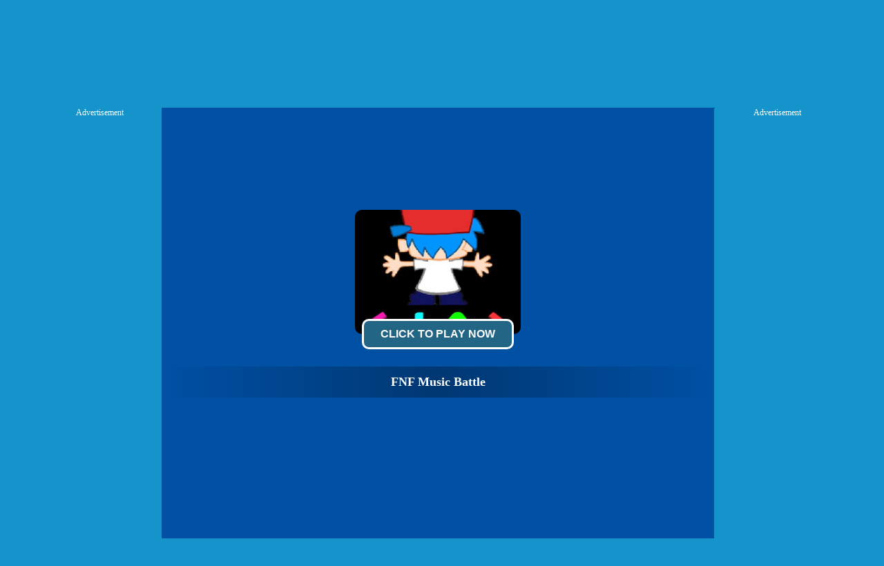

--- FILE ---
content_type: text/html; charset=UTF-8
request_url: https://www.gamescrush.com/fnf-music-battle-game
body_size: 14190
content:
<!DOCTYPE HTML PUBLIC "-//W3C//DTD HTML 4.01 Transitional//EN" "http://www.w3.org/TR/html4/loose.dtd">
<html lang="en">
<head>
    <title>Play FNF Music Battle - Free Game Online on GamesCrush.com</title>
    <meta http-equiv="Content-Type" content="text/html; charset=utf-8">
    <meta content="index,follow" name="robots">
    
    <meta name="description" content="Play FNF Music Battle online! FNF Music Battle is free online game. Music Battle is rhythm music game to test your musical knowledge and reflexes where you have to feel rhythm of music.">
    
    <link rel="shortcut icon" href="/favicon.ico">
    
    <link rel="stylesheet" type="text/css" href="/css/blue/global.css">
    <link rel="stylesheet" type="text/css" href="/css/blue/pc.css">
    <script type="text/javascript" src="/js/jquery-1.11.3.min.js"></script>
    <script type="text/javascript" src="/js/blue/isotope.pkgd.min.js"></script>
    <script type="text/javascript" src="/js/blue/packery-mode.pkgd.min.js"></script>
    <script type="text/javascript" src="/js/blue/global.js"></script>
    <script type="text/javascript" src="/js/blue/pc2.js"></script>
    <script data-ad-client="ca-pub-4764333688337558" async src="https://pagead2.googlesyndication.com/pagead/js/adsbygoogle.js"></script>

 <style>
      .GameName h2        {
        font-size: 12px;
        font-weight: normal;
      }
       .logo_text   {
        position: absolute;
            text-indent: -9999px;
      }
      .GameNameText h1   {
        vertical-align: middle;
        color: #FFF;
        font-size: 18px;
        line-height: 45px;
        overflow: hidden;
      }
      .game_content_right_title h2 {
            font-size: 16px;
            line-height: 30px;
            font-weight: bold;
      }

      .game_content_right_desc p {
    line-height: 26px;
    font-size: 14px;
    margin: 0;
    padding: 0;
      }

#fbbutton {
    float: right;
}

#GameDiv_OpareateDiv {
      height: 23px !important;
}
#GameDiv_OpareateDiv #GameNameDiv {
    overflow: inherit !important;
}

#GameDiv_OpareateDiv #GameNameDiv h1 {
    font-size: 14px;
    line-height: 16px;
    display: inline-block;
    margin-right: 10px;
}
.top_nav li a b {
        display: none;
      }

            .GameName h2        {
        font-size: 12px;
        font-weight: normal;
      }
       .logo_text   {
        position: absolute;
            text-indent: -9999px;
      }

      .top_nav li a b {
        display: none;
      }
      #dropdownnav {
        width: 354px;
        position: absolute;
        top: 20px;
        z-index: 999;
        background: #266887;
        background: -webkit-linear-gradient(top, #266887 0%, #0a4d6c 100%);
        background: linear-gradient(to bottom, #266887 0%, #0a4d6c 100%);
        filter: progid:DXImageTransform.Microsoft.gradient(startColorstr='#266887', endColorstr='#0a4d6c', GradientType=0);
        border-radius: 5px;
        top: 57px;
        right: 340px;
      }
 #dropdownnav li {
      width: 150px;
      font-size: 14px;
      padding: 0px;
      line-height: 29px;
      text-align: left;
      padding-left: 24px;
}
div.bottomtext  {
   width: 1253px;
   margin: 0 auto;
}
.fbframe  {
      position: relative;
    top: 14px;
}
.top_nav li.fbframe1:hover {
    background-color: inherit !important;
}
::-webkit-scrollbar-track
{
    -webkit-box-shadow: inset 0 0 6px rgba(0,0,0,0.3);
    background-color: #F5F5F5;
    border-radius: 10px;
}

::-webkit-scrollbar
{
    width: 10px;
    background-color: #F5F5F5;
}

::-webkit-scrollbar-thumb
{
    border-radius: 10px;
    background-color: #266887;
    
    background-image: -webkit-gradient(linear, 0 0, 0 100%,
                       color-stop(.5, #266887),
                       color-stop(.5, transparent), to(transparent));
}

.header{
  width: 100%;
  height:55px;
    opacity: 1;
    background: #000719;
    background: -webkit-linear-gradient(top, #001037 0%, #000719 100%);
    background: linear-gradient(to bottom, #001037 0%, #000719 100%);
    filter: progid:DXImageTransform.Microsoft.gradient(startColorstr='#001037', endColorstr='#000719', GradientType=0);
    border-bottom: 1px solid #000;
}
    </style>

</head>

<body>

<div class="header">
     <div class="top">
                  <div class="top_logo left">
                  <div style="color:#FE920C;text-align:right;width:180px;height:16px;overflow:hidden;">FNF Music Battle</div><a href='/'>
                  <h2 class="logo_text">GamesCrush.com</h2>
                  <img src="/gamescrush-com.png" style="margin-top:15px;width: 263px;position: relative;top: -19px;"></a>
                   <img height="36" src="https://gamesmixer.com/agesafe.png" style="position: relative;left: 13px;top: -5px;">
                   </div>
                  <div class="top_nav left">
               <ul>
                                            <li><a href="/new-games">New <b>Games</b> </a></li>
                                            <li><a href="/hot-games">Hot <b>Games</b></a></li>
                                            <li><a href="/best-games">Best <b>Games</b></a></li>
                                            <li><a href="/Car-games">Car <b>Games</b></a></li>
                                            <li><a href="/Io-games">.io <b>Games</b></a></li>
                                            <li><a href="/Shooting-games">Shooting <b>Games</b></a></li>
                                            <li><a href="/played-games">Played <b>Games</b></a></li>
                                            <li><a href="/favourite-games">Favourite <b>Games</b></a></li>

                                        <li class="fbframe1">
                                           <div class="fbframe">
                                              <iframe src="https://www.facebook.com/plugins/like.php?href=https%3A%2F%2Fwww.gamescrush.com%2F&amp;width=110&amp;layout=button_count&amp;action=like&amp;size=small&amp;show_faces=false&amp;share=false&amp;height=21&amp;appId=1868374380147488" width="140" height="21" style="border:none;overflow:hidden;" scrolling="no" frameborder="0" allowtransparency="true"></iframe>
            </div>
            </li>
               </ul>
        </div>
           <div class="top_search right" style="width:auto !important;">

     <a href="https://gamemonetize.com" target="_blank" style="background:#012f47;padding:5px 10px;font-size: 18px;border: 3px solid#012f47;color: white;border-radius: 5px;position: relative;top: 3px;margin-right: 13px;" title="Publish Here Your Game! - GameMonetize.com">
         Submit Game
        </a>

                <div class="top_search_input">
                    <form action="/index.php" method="get">
                    <input name="keyword" id="keyword" type="text" value="" maxlength=50>
                    <span><input type="submit" name="submit" value=""></span>
                    </form>
                </div>
       </div>
    </div>
</div>

<p style="display:none;" id="sponsored">
<a href="https://igryigry.net">IgryIgry.net</a> 
<a href="https://friv-y8.net/">Friv-Y8.net</a> 
<a href="https://jogos360friv.com/">Jogos360Friv.com</a> 
<a href="https://juegofriv5.com/">Juego Friv 5</a> 
<a href="https://juegosgratisfriv.com/">JuegosGratisFriv.com</a> 
<a href="https://juegosdefriv2018.com/">Juegos De Friv 2018</a> 
<a href="https://friv2019plus.com/">Friv2019Plus.com</a>
<a href="https://friv1.games/">Friv1.games</a> 
<a href="https://friv.ms/">Friv Games</a> 
<a href="https://juegosfriv2com.com/">JuegosFriv2com.com</a> 
<a href="https://juegosdegogy.com/">JuegosDeGogy.com</a> 
<a href="https://friv-2018-games.com/">Friv-2018-Games.com</a> 
<a href="https://friv5.games/">Friv 5 Games</a> 
<a href="https://bitjogos.com.br/">Jogos Friv 360</a> 
<a href="https://girlgames.games/">Girl Games</a> 
<a href="https://frivgamesmix.com/">FrivGamesMix.com</a> 
<a href="https://hryonline1001.cz/">HryOnline1001.cz</a> 
<a href="https://mhry.cz/">mHry.cz</a> 
<a href="https://friv360.games/">Friv360.games</a> 
<a href="https://friv360jogos.com/">Friv360Jogos.com</a> 
<a href="https://igry999.ru/">Igry999.ru</a> 
<a href="https://girlsgamesmix.com/">GirlsGamesMix.om</a> 
<a href="https://gameonlinemix.com/">GameOnlineMix.com</a> 
<a href="https://www.girlgames.space/">GirlGames.space</a> 
<a href="https://crazygamesmix.com/">CrazyGamesMix.com</a> 
<a href="https://playjolt.com/">PlayJolt Games</a> 
<a href="https://gamessumo.com/">Games Sumo Games</a> 
<a href="https://myfreegames.net/">MyFreeGames.net</a> 
<a href="https://gamesmixer.com/">GamesMixer.com</a> 
<a href="https://www.gamessumo.com/">GamesSumo.com</a>
<a href="https://www.myfreegames.net/">MyFreeGames.net</a> 
<a href="https://www.playjolt.com/">PlayJolt.com</a> 
<a href="https://gamemonetize.com/">GameMonetize.com</a> 
<a href="https://mixfreegames.com/">MixFreeGames.com</a> 
<a href="https://ubestgames.com/">uBestGames.com</a>
<a href="https://gamescrush.com/">GamesCrush.com</a> 
<a href="https://bitjogos.com.br/">BitJogos.com.br</a> 
<a href="https://iogames-io.io/">.Io Games</a> 
<a href="https://ubestgames.com/">uBestGames.com</a>
<a href="https://gamescrush.com/">GamesCrush.com</a> 
<a href="https://friv-2017.games/">Friv-2017.games</a> 
<a href="https://friv-2018.games/">Friv-2018.games</a> 
<a href="https://friv-2019.games/">Friv-2019.games</a> 
<a href="https://friv-2020.games/">Friv-2020.games</a> 
<a href="https://gameyop.com/">GameYop.com</a> 
<a href="https://iogames-io.io/">IoGames.io</a> 
<a href="https://betsmixer.com">BetsMixer.com</a> 
<a href="https://www.betsmixer.com">BetsMixer.com</a> 
<a href="https://friv-2019.top/">Friv 2019</a>
<a href="https://friv4school2018.games/">Friv4School 2018</a>
<a href="https://receptyaz.cz/">ReceptyAZ.cz - Top Recepty</a>
<a href="https://adsheavy.com/">AdsHeavy.com - Ad Network, Native Advertising & Content Discovery, Alternative Taboola, RevContent and Outbrain Alternative</a>
<a href="https://adsjumbo.com/">AdsJumbo.com - Windows App Monetization & Advertising for UWP apps, Native Ads</a>
<a href="https://fansmine.com">FansMine.com - Social platform for Content Creators and Fans</a>
<a href="https://wwww.fansmine.com">FansMine.com - Alternative OnlyFans and FanCentro</a>
<a href="https://tweetjumbo.com">TweetJumbo.com - Free Twitter Followers, Free Twitter Auto Liker, Auto Follower & Retweet</a>
<a href="https://sellanycode.com">SellAnyCode.com - Sell App, Buy App, Game Source Codes, Unity Codes</a>
<a href="https://www.sellanycode.com">SellAnyCode.com - Sell App, Buy App, Game Source Codes, Unity Codes</a>
<a href="https://gamesmixer.com">GamesMixer.com - Play Free Online Games</a>
<a href="https://www.gamesmixer.com">GamesMixer.com - Play Free Online Games</a>
<a href="https://casinorgy.com/">Casinorgy.com</a>
<a href="https://casinodans.com">CasinoDans.com</a>
<a href="https://casinoreviewsbest.com">CasinoReviewsBest.com</a>
<a href="https://cryptoforcasino.com">CryptoForCasino.com</a>
<a href="https://everybets.io">Everybets.io</a>
<a href="https://www.everybet.io">Everybet.io - Crypto Casino Games, Bitcoin Casino</a>
<a href="https://www.betswild.com">BetsWild.com</a>
<a href="https://betswild.com">BetsWild.com - Best Casino Online</a>
<a href="https://www.betstoro.com">BetsToro.com</a>
<a href="https://betstoro.com">BetsToro.com - Best Casino Online</a>
<a href="https://www.gamemonetize.com">GameMonetize.co: Game distribution HTML5 Games for Websites</a>
<a href="https://gamemonetize.co">GameMonetize.co: Game distribution HTML5 Games for Websites</a>
<a href="https://wwww.gamemonetize.co">GameMonetize.co: Game distribution HTML5 Games for Websites</a>
<a href="https://www.finotrader.com">FinoTrader.com - Prop Firm</a>
<a href="https://finotrader.com">FinoTrader.com - Prop Firm</a>
<a href="https://drakebet.com">drakebet.com</a>
<a href="https://html5gamedevs.com">Html5GameDevs.com Forum</a>
<a href="https://www.html5gamedevs.com">Html5GameDevs.com Forum</a>
<a href="https://www.modelstars.uk">ModelStars</a>
<a href="https://modelstars.uk">ModelStars</a>
<a href="https://www.flipdeal.com">FlipDeal</a>
<a href="https://flipdeal.com">FlipDeal</a>
<a href="https://www.camsmine.com">CamsMine</a>
<a href="https://camsmine.com">CamsMine</a>
</p>

<link rel="stylesheet" type="text/css" href="/css/blue2/games.css">

 <style>
 #game_bottom_ad2 {
    width: 970px;
    height: 250px;
    margin: 5px auto 0 auto;
    text-align: center;
}
#adsContainer {
    width: 780px;
    height: 594px;
    display: none;
    position: absolute;
    top: 10px;
}
  </style>

  <style type="text/css">
#adTitle .titleText button {
    display: inline-block;
    background: #236584;
    margin: -22px;
    padding: 10px 20px;
    border-radius: 10px;
    border: 3px solid #fff;
    color: #fff;
    font-size: 16px;
    font-weight: 600;
    text-transform: uppercase;
    cursor: pointer;
    margin-bottom: 25px;
}

</style>
<style>
    #FloatGameDiv{
  position:absolute;right:25px;top:30px;
  animation: tada 5s linear 5s 2 backwards;
  -webkit-animation:  tada 5s linear 5s 2 backwards;
    -moz-animation:  tada 5s linear 5s 2 backwards;
}
@-webkit-keyframes tada {
    5% {
        -webkit-transform: scale3d(1,1,1) rotate3d(0,0,1,-10deg);
        transform: scale3d(1,1,1) rotate3d(0,0,1,-10deg)
    }

    6%,8%,10%,12% {
        -webkit-transform: scale3d(1.1,1.1,1.1) rotate3d(0,0,1,10deg);
        transform: scale3d(1.1,1.1,1.1) rotate3d(0,0,1,10deg)
    }

    7%,9%,11% {
        -webkit-transform: scale3d(1.1,1.1,1.1) rotate3d(0,0,1,-10deg);
        transform: scale3d(1.1,1.1,1.1) rotate3d(0,0,1,-10deg)
    }

    13% {
        -webkit-transform: scale3d(1,1,1);
        transform: scale3d(1,1,1)
    }
}
#FloatGameDiv img{
  display: block;
    width: 100px;
    height: 75px;
    background: #f4fcff;
    border-radius: 12px;
    padding: 4px;
    box-shadow: 0 4px 0 2px #fe920c;
}
#FloatGameDiv span.float-hot{
    position: absolute;
    top: 0px;
    left: 0px;
    width: 40px;
    height: 40px;
    background: url(/images/promo/float-hot.png) 0 0 no-repeat;
}
#FloatGameDiv #float-close{
  position: absolute;
    right: -10px;
    top: -10px;
    background: #bb4a49;
    color: #fff;
    width: 26px;
    height: 26px;
    line-height: 26px;
    font-size: 24px;
    border-radius: 30px;
    cursor: pointer;
    z-index: 9;
  font-family: arial;
  text-align: center;
}
div.video-content {
    width: 591px;
}
.game_content{
  width: 585px;
}
div.game_content_right {
    float: left;
    width: 410px !important;
    height: 100%;
    padding: 0;
}

div.game_content_right_desc {
    max-width: 400px;
    height: 100%;
    line-height: 26px;
    font-size: 14px;
    overflow: hidden;
}
div.walk_video2 {
    width: 1210px;
    height: 620px;
    margin: 10px auto 10px auto;
    padding: 5px 0 5px 0;
    background: #025187;
    box-shadow: 2px 3px 5px #222;
    color: #fff;
}
.game_content {
   position: relative;
   top: -70px;
   padding: 10px;
}

.game_content {
   position: relative;
   top: 0px;
   padding: 10px;
   box-shadow: none !important;
}

#taboola-below-game-thumbnails-1 span {
   color: white;
}

.trc_rbox_header  {
   display: none !important;
}

 #game_bottom_ad2 {
    width: 970px;
    height: 250px;
    margin: 5px auto 0 auto;
    text-align: center;
}
#adsContainer {
    width: 780px;
    height: 594px;
    display: none;
    position: absolute;
    top: 10px;
}
  </style>

<script type="application/ld+json">
{
  "@context": "http://schema.org/",
  "@type": "Game",
  "name": "FNF Music Battle",
  "description": "Play FNF Music Battle online! FNF Music Battle is free online game. Music Battle is rhythm music game to test your musical knowledge and reflexes where you have to feel rhythm of music.",
  "aggregateRating": {
    "@type": "AggregateRating",
    "ratingValue": "2.5",
    "bestRating": "10",
    "ratingCount": "49196"
  }
}
</script>

<div class="game_top_ad">
<script async src="https://securepubads.g.doubleclick.net/tag/js/gpt.js"></script>
<div id="GamesCrush.com-728x90-1">
  <script>
    window.googletag = window.googletag || { cmd: [] };
    googletag.cmd.push(function() {
    googletag.defineSlot('/21739493398/GamesCrush.com-728x90', [[728, 90], [468, 60], [220, 90], [300, 75]], 'GamesCrush.com-728x90-1').addService(googletag.pubads());
    googletag.enableServices();
    googletag.display('GamesCrush.com-728x90-1');
    });
  </script>
</div>
</div>
    
<div id="game_middle">
    <div id="LeftAdDiv" style="width:160px;">
        Advertisement<br>
    <script async src="https://securepubads.g.doubleclick.net/tag/js/gpt.js"></script>
<div id="GamesCrush.com-160x600-1">
  <script>
    window.googletag = window.googletag || { cmd: [] };
    googletag.cmd.push(function() {
    googletag.defineSlot('/21739493398/GamesCrush.com-160x600', [[160, 600], [120, 600], [120, 240]], 'GamesCrush.com-160x600-1').addService(googletag.pubads());
    googletag.enableServices();
    googletag.display('GamesCrush.com-160x600-1');
    });
  </script>
</div>
    </div>
    
      <div id="LeftGamesThumbDiv">

        <div class="thumb"><a href="https://gamessumo.com/worldoftanks.php" target="_blank"><img src="/thumb/world-of-tanks.png" alt="World Of Tanks"><div class="GameName" style="display: none;"><h2>World Of Tanks</h2></div></a></div>

    <!--<div class="thumb"><a href="https://gamessumo.com/worldofwarships.php" target="_blank"><img src="/thumb/world-warships.png" alt="World Warships"><div class="GameName" style="display: none;"><h2>World Warships</h2></div></a></div>-->

                            <div class='thumb' onclick='PlayedGames(3401);OpenGames2("http://www.gamescrush.com/trafficcontrol-io-game");OpenGames("http://www.mixfreegames.com");return false;' id='game-3401'><a href='/trafficcontrol-io-game'><img  src='/thumb/trafficcontrol-io.jpg' alt='TrafficControl.io'><div class='GameName'><h2>TrafficControl.io</h2></div></a></div>
                                        <div class='thumb' onclick='PlayedGames(3433);OpenGames2("http://www.gamescrush.com/baby-hazel-gardening-time-game");OpenGames("http://www.mixfreegames.com");return false;' id='game-3433'><a href='/baby-hazel-gardening-time-game'><img  src='/thumb/baby-hazel-gardening-time.jpg' alt='Baby Hazel Gardening Time'><div class='GameName'><h2>Baby Hazel Gardening Time</h2></div></a></div>
                                        <div class='thumb' onclick='PlayedGames(1367);OpenGames2("http://www.gamescrush.com/pac-game-game");OpenGames("http://www.mixfreegames.com");return false;' id='game-1367'><a href='/pac-game-game'><img  src='/thumb/pac-game.jpg' alt='Pac Game'><div class='GameName'><h2>Pac Game</h2></div></a></div>
                                        <div class='thumb' onclick='PlayedGames(2357);OpenGames2("http://www.gamescrush.com/army-block-squad-game");OpenGames("http://www.mixfreegames.com");return false;' id='game-2357'><a href='/army-block-squad-game'><img  src='/thumb/army-block-squad.jpg' alt='Army Block Squad'><div class='GameName'><h2>Army Block Squad</h2></div></a></div>
                                        <div class='thumb' onclick='PlayedGames(3400);OpenGames2("http://www.gamescrush.com/emma-play-time-game");OpenGames("http://www.mixfreegames.com");return false;' id='game-3400'><a href='/emma-play-time-game'><img  src='/thumb/emma-play-time.jpg' alt='Emma Play Time'><div class='GameName'><h2>Emma Play Time</h2></div></a></div>
                                                                                                                                                                                                          </div>

    <div id="pregamediv" style="cursor:pointer;">
        <div id="pregamediv_ad"> 
            <div id="adTitle" onClick="javascript:StartToShowAd();return false;">
                <span class="titleText"><a href='#'><img src='/thumb/fnf-music-battle.jpg'><br><button id="ClickToPlayButtton" style="width:220px;height:44px;">Click To Play Now</button></a>

                <div style="margin:0 auto;text-alight:center;">
<script async src="https://securepubads.g.doubleclick.net/tag/js/gpt.js"></script>
<div id="GamesCrush.com-728x90-2">
  <script>
    window.googletag = window.googletag || { cmd: [] };
    googletag.cmd.push(function() {
    googletag.defineSlot('/21739493398/GamesCrush.com-728x90', [[728, 90], [468, 60], [220, 90], [300, 75]], 'GamesCrush.com-728x90-2').addService(googletag.pubads());
    googletag.enableServices();
    googletag.display('GamesCrush.com-728x90-2');
    });
  </script>
</div>
</div>
<div class="GameNameText"><h1>FNF Music Battle</h1></div></span>
            </div>
            <div id="adsContainer">
                <div id="adContainer"></div>
                <video id="videoElement"></video>
            </div>

               <!-- Promo Video -->
            <div class="promoVideo"></div>
          <!-- Promo Video -->

        </div>
        <div id="SkipAdDiv"><a href="javascript:SkipAdAndShowGame();" rel="nofollow">Click to Start Game Now</a></div>
    </div>

        <script>
    var thegame_width=900;
    var thegame_height=600;
    var thegame_id=30213;
    var ScrollTopValue=55;
    var GameAllowResize=1;
    var descriptionURL = "http://www.gamescrush.com/fnf-music-battle-game";
    var SysOS="pc";
    //var PreGameAdURL="https://googleads.g.doubleclick.net/pagead/ads?ad_type=video_image&client=ca-games-pub-4764333688337558&description_url=" + encodeURIComponent(descriptionURL) + "&videoad_start_delay=0&hl=en&max_ad_duration=30000";
    var PreGameAdURL="https://pubads.g.doubleclick.net/gampad/ads?iu=/21739493398/GamesCrush.com-ADX-AFG&description_url=" + encodeURIComponent(descriptionURL) + "&tfcd=0&npa=0&sz=640x480&gdfp_req=1&output=vast&unviewed_position_start=1&env=vp&impl=s&correlator=";
    </script>

    <script type="text/javascript" src="/ima3.js"></script>
    <script type="text/javascript" src="/js/blue1/afg_pc.js?ver=1111111"></script>
    <script type="text/javascript" src="/js/blue/pcgames.js"></script>
    <script type="text/javascript" src="/js/blue/showgame.js"></script>

    <div id="GameDiv">
        <div id="GameDiv_OpareateDiv">
            <div id="GameNameDiv">
                <h1>FNF Music Battle</h1>

                  <div id="fbbutton">
                     <iframe src="https://www.facebook.com/plugins/like.php?href=https%3A%2F%2Fwww.gamescrush.com%2F&amp;width=110&amp;layout=button_count&amp;action=like&amp;size=small&amp;show_faces=false&amp;share=false&amp;height=21&amp;appId=1868374380147488" width="110" height="21" style="border:none;overflow:hidden;" scrolling="no" frameborder="0" allowtransparency="true"></iframe>
                 </div>
            </div>

            <div id="GameOpareateDiv">
                <span id="VoteGameDiv">
                <a href="#" onclick="RateGame(30213,1);return false;" rel="nofollow"><img src="/images/blue/thumbup.png"></a>
                <a href="#" onclick="RateGame(30213,0);return false;" rel="nofollow"><img src="/images/blue/thumbdown.png"></a>
                </span>
                <span id='game_favourite'>
                <a href="#" onclick="UpdateFavourites();return false;" rel="nofollow" title='Add To My Favourites'><img src="/images/blue/game_addfavourite.png"></a>
                </span>
                <a href="#" onclick="EnterFullScreen();return false;" rel="nofollow"><img src="/images/blue/game_fullscreen.png"></a>
                <a href="#" onclick="ReplayGame();return false;" rel="nofollow"><img src="/images/blue/refresh.png"></a>               
            </div>

        </div>
        <div id="GameDiv_GameContainer">
            <div id="GameDiv_ShowGameDiv">
                                                                        <iframe id="game_frame" webkitallowfullscreen="true" mozallowfullscreen="true" allowfullscreen="true" webkit-playsinline="true" scrolling="no" seamless frameborder="0" style="display: block; overflow: hidden; width: 100%; height: 100%;" src=""></iframe>
                                                                       
                                                        </div>
        </div>

    </div>

    
    <div id="RightGamesThumbDiv" style="display:none;">
                                                                                                                <div class='thumb' onclick='PlayedGames(2228);OpenGames2("http://www.gamescrush.com/drive-boat-game");OpenGames("http://www.mixfreegames.com");return false;' id='game-2228'><a href='/drive-boat-game'><img  src='/thumb/drive-boat.jpg' alt='Drive Boat'><div class='GameName'><h2>Drive Boat</h2></div></a></div>
                                        <div class='thumb' onclick='PlayedGames(3328);OpenGames2("http://www.gamescrush.com/uber-cybertruck-drive-simulator-game");OpenGames("http://www.mixfreegames.com");return false;' id='game-3328'><a href='/uber-cybertruck-drive-simulator-game'><img  src='/thumb/uber-cybertruck-drive-simulator.jpg' alt='Uber CyberTruck Drive Simulator'><div class='GameName'><h2>Uber CyberTruck Drive Simulator</h2></div></a></div>
                                        <div class='thumb' onclick='PlayedGames(1642);OpenGames2("http://www.gamescrush.com/crush-to-party-halloween-edition-game");OpenGames("http://www.mixfreegames.com");return false;' id='game-1642'><a href='/crush-to-party-halloween-edition-game'><img  src='/thumb/crush-to-party-halloween-edition.jpg' alt='Crush to Party: Halloween Edition'><div class='GameName'><h2>Crush To Party: Halloween Edition</h2></div></a></div>
                                        <div class='thumb' onclick='PlayedGames(936);OpenGames2("http://www.gamescrush.com/hard-truck-game");OpenGames("http://www.mixfreegames.com");return false;' id='game-936'><a href='/hard-truck-game'><img  src='/thumb/hard-truck.jpg' alt='Hard Truck'><div class='GameName'><h2>Hard Truck</h2></div></a></div>
                                        <div class='thumb' onclick='PlayedGames(6730);OpenGames2("http://www.gamescrush.com/super-hitmasters-game");OpenGames("http://www.mixfreegames.com");return false;' id='game-6730'><a href='/super-hitmasters-game'><img  src='/thumb/super-hitmasters.jpg' alt='Super HitMasters'><div class='GameName'><h2>Super HitMasters</h2></div></a></div>
                                        <div class='thumb' onclick='PlayedGames(3146);OpenGames2("http://www.gamescrush.com/baby-hazel-spring-time-game");OpenGames("http://www.mixfreegames.com");return false;' id='game-3146'><a href='/baby-hazel-spring-time-game'><img  src='/thumb/baby-hazel-spring-time.jpg' alt='Baby Hazel Spring Time'><div class='GameName'><h2>Baby Hazel Spring Time</h2></div></a></div>
                                                                                                        </div>
    
    <div id="RightAdDiv" style="width:160px;">
        Advertisement<br>
    <script async src="https://securepubads.g.doubleclick.net/tag/js/gpt.js"></script>
<div id="GamesCrush.com-160x600-2">
  <script>
    window.googletag = window.googletag || { cmd: [] };
    googletag.cmd.push(function() {
    googletag.defineSlot('/21739493398/GamesCrush.com-160x600', [[160, 600], [120, 600], [120, 240]], 'GamesCrush.com-160x600-2').addService(googletag.pubads());
    googletag.enableServices();
    googletag.display('GamesCrush.com-160x600-2');
    });
  </script>
</div>
    </div>
</div>

<div style="clear:both;"></div>

<div id="game_bottom_ad">
<script async src="https://securepubads.g.doubleclick.net/tag/js/gpt.js"></script>
<div id="GamesCrush.com-970x250-1">
  <script>
    window.googletag = window.googletag || { cmd: [] };
    googletag.cmd.push(function() {
    googletag.defineSlot('/21739493398/GamesCrush.com-970x250', [[970, 250], [960, 90], [320, 250], [728, 90], [750, 200], [970, 90], [750, 100], [950, 90], [930, 180]], 'GamesCrush.com-970x250-1').addService(googletag.pubads());
    googletag.enableServices();
    googletag.display('GamesCrush.com-970x250-1');
    });
  </script>
</div>
</div>

<div style="width:800px;margin:0 auto;">
 <div id="gamemonetize-video"></div>
<script type="text/javascript">
   window.VIDEO_OPTIONS = {
       game   : "FNF Music Battle",
       width  : "100%",
       height : "480px",
       color  : "#3f007e"
   };
   (function (a, b, c) {
      var d = a.getElementsByTagName(b)[0];
      a.getElementById(c) || (a = a.createElement(b), a.id = c, a.src = "https://api.gamemonetize.com/video.js?v=" + Date.now(), d.parentNode.insertBefore(a, d))
   })(document, "script", "gamemonetize-video-api"); 
</script> 
</div>

<div class="walk_video" id="walk_video" style="display:block;">
  <div class="walk_video_leftad">
      advertisement<br>
   <script async src="https://securepubads.g.doubleclick.net/tag/js/gpt.js"></script>
<div id="/GamesCrush.com-300x600-1">
  <script>
    window.googletag = window.googletag || { cmd: [] };
    googletag.cmd.push(function() {
    googletag.defineSlot('/21739493398/GamesCrush.com-300x600', [[300, 600], [200, 446], [240, 400], [250, 250], [250, 360], [120, 600], [300, 250], [160, 600]], '/GamesCrush.com-300x600-1').addService(googletag.pubads());
    googletag.enableServices();
    googletag.display('/GamesCrush.com-300x600-1');
    });
  </script>
</div>
    </div>

    <div class="video-content">

        <div class="game_content">
      <div class="game_content_left">
          <img src="/thumb/fnf-music-battle.jpg">
          <div class="game_content_left_title"><a href="/Bus-Subway-Runner-game"><b>FNF Music Battle</b></a></div>
      </div>

      <div class="game_content_right" style="max-height: 210px;overflow:hidden;">
              <div class="game_content_right_desc">
              <h2 style="font-size: 18px;">Game y8 - FNF Music Battle</h2>
              <h3 style="font-size: 14px;padding-bottom:10px;">Description FNF Music Battle online crazy games </h3>
<p style="max-width: 400px;">FNF Music Battle is free online game. Music Battle is rhythm music game to test your musical knowledge and reflexes where you have to feel rhythm of music.</p>
                        Tags:
                                                <a href='/io-games' style="font-size:12px;">.io Games</a> 
                            -      
                                                <a href='/io-games-games' style="font-size:12px;">.io Games Games</a> 
                            -      
                                                <a href='/2-player-games' style="font-size:12px;">2 Player Games</a> 
                            -      
                                                <a href='/2pg-com-games' style="font-size:12px;">2pg.com Games</a> 
                            -      
                                                <a href='/3d-games' style="font-size:12px;">3D Games</a> 
                            -      
                                                <a href='/4j-games' style="font-size:12px;">4J Games</a> 
                            -      
                                                <a href='/4j--games-games' style="font-size:12px;">4J .com Games</a> 
                            -      
                                                <a href='/4j-games-games' style="font-size:12px;">4j games Games</a> 
                            -      
                                                <a href='/4j-games-on-your-site-games' style="font-size:12px;">4j games on your site Games</a> 
                            -      
                                                <a href='/4j-com-games' style="font-size:12px;">4j. com Games</a> 
                            -      
                                                <a href='/4j-5h-games' style="font-size:12px;">4j.5h Games</a> 
                            -      
                                                <a href='/4j-com-games' style="font-size:12px;">4j.com Games</a> 
                            -      
                                                <a href='/4j-h5-com-games' style="font-size:12px;">4j.h5.com Games</a> 
                            -      
                                                <a href='/4j-vom-games' style="font-size:12px;">4j.vom Games</a> 
                            -      
                                                <a href='/4jgames-com-games' style="font-size:12px;">4Jgames.com Games</a> 
                            -      
                                                <a href='/7k7k-games' style="font-size:12px;">7k7k Games</a> 
                            -      
                                                <a href='/7k7k--com-games' style="font-size:12px;">7k7k .com Games</a> 
                            -      
                                                <a href='/7k7k-com-games' style="font-size:12px;">7k7k.com Games</a> 
                            -      
                                                <a href='/7sgames-games' style="font-size:12px;">7sgames Games</a> 
                            -      
                                                <a href='/7sgames-com-games' style="font-size:12px;">7sgames.com Games</a> 
                            -      
                                                <a href='/8-fat-games' style="font-size:12px;">8 fat Games</a> 
                            -      
                                                <a href='/8-fat-com-games-games' style="font-size:12px;">8 fat com games Games</a> 
                            -      
                                                <a href='/8fat-games' style="font-size:12px;">8fat Games</a> 
                            -      
                                                <a href='/8-fat-com-games' style="font-size:12px;">8fat .com Games</a> 
                            -      
                                                <a href='/8fat-com-games' style="font-size:12px;">8fat.com Games</a> 
                            -      
                                                <a href='/8iz-games' style="font-size:12px;">8iz Games</a> 
                            -      
                                                <a href='/8iz-com-games' style="font-size:12px;">8iz.com Games</a> 
                            -      
                                                <a href='/a-game-com-games' style="font-size:12px;">A Game.com Games</a> 
                            -      
                                                <a href='/a10-games' style="font-size:12px;">a10 Games</a> 
                            -      
                                                <a href='/a10-com-games' style="font-size:12px;">a10.com Games</a> 
                            -      
                                                <a href='/action-games' style="font-size:12px;">Action Games</a> 
                            -      
                                                <a href='/addictinggames-com-games' style="font-size:12px;">AddictingGames.com Games</a> 
                            -      
                                                <a href='/adventure-games' style="font-size:12px;">Adventure Games</a> 
                            -      
                                                <a href='/agame-games' style="font-size:12px;">Agame Games</a> 
                            -      
                                                <a href='/agame-com-games' style="font-size:12px;">Agame .com Games</a> 
                            -      
                                                <a href='/agame-co-uk-games' style="font-size:12px;">Agame.co.uk Games</a> 
                            -      
                                                <a href='/agame-com-games' style="font-size:12px;">Agame.com Games</a> 
                            -      
                                                <a href='/agar-io-games' style="font-size:12px;">Agar.io Games</a> 
                            -      
                                                <a href='/agar-io-games' style="font-size:12px;">Agar.io | Games</a> 
                            -      
                                                <a href='/android-games' style="font-size:12px;">Android Games</a> 
                            -      
                                                <a href='/animal-games' style="font-size:12px;">Animal Games</a> 
                            -      
                                                <a href='/anolink-ru-games' style="font-size:12px;">Anolink.ru Games</a> 
                            -      
                                                <a href='/arcade-games' style="font-size:12px;">Arcade Games</a> 
                            -      
                                                <a href='/arcadeprehacks-games' style="font-size:12px;">ArcadePreHacks Games</a> 
                            -      
                                                <a href='/arcadeprehacks.com-games' style="font-size:12px;">Arcadeprehacks .com Games</a> 
                            -      
                                                <a href='/arcadeprehacks-com-games' style="font-size:12px;">ArcadePreHacks.com Games</a> 
                            -      
                                                <a href='/arkanoid-games' style="font-size:12px;">Arkanoid Games</a> 
                            -      
                                                <a href='/armorgames-com-games' style="font-size:12px;">ArmorGames.com Games</a> 
                            -      
                                                <a href='/avoid-games' style="font-size:12px;">Avoid Games</a> 
                            -      
                                                <a href='/baby-games' style="font-size:12px;">Baby Games</a> 
                            -      
                                                <a href='/babygames-com-games' style="font-size:12px;">BabyGames.com Games</a> 
                            -      
                                                <a href='/badhed-com-games' style="font-size:12px;">Badhed.com Games</a> 
                            -      
                                                <a href='/ball-games' style="font-size:12px;">Ball Games</a> 
                            -      
                                                <a href='/barbie-games' style="font-size:12px;">Barbie Games</a> 
                            -      
                                                <a href='/best-games-com-games' style="font-size:12px;">Best Games.com Games</a> 
                            -      
                                                <a href='/bestgames-com-games' style="font-size:12px;">BestGames.com Games</a> 
                            -      
                                                <a href='/bgames-games' style="font-size:12px;">Bgames Games</a> 
                            -      
                                                <a href='/bgames-com-games' style="font-size:12px;">Bgames.com Games</a> 
                            -      
                                                <a href='/bighero-io-games' style="font-size:12px;">BigHero.io Games</a> 
                            -      
                                                <a href='/bighero-io-multiplayer-io-games' style="font-size:12px;">Bighero.io Multiplayer IO Games</a> 
                            -      
                                                <a href='/block-games' style="font-size:12px;">Block Games</a> 
                            -      
                                                <a href='/bored-com-games' style="font-size:12px;">Bored.com Games</a> 
                            -      
                                                <a href='/bounce-games' style="font-size:12px;">Bounce Games</a> 
                            -      
                                                <a href='/box10-games' style="font-size:12px;">Box10 Games</a> 
                            -      
                                                <a href='/box10-com-games' style="font-size:12px;">Box10.com Games</a> 
                            -      
                                                <a href='/boy-games' style="font-size:12px;">Boy Games</a> 
                            -      
                                                <a href='/brain-games' style="font-size:12px;">Brain Games</a> 
                            -      
                                                <a href='/brutalmania-io-games' style="font-size:12px;">BrutalMania.io | Games</a> 
                            -      
                                                <a href='/bubblebox-games' style="font-size:12px;">Bubblebox Games</a> 
                            -      
                                                <a href='/bubblebox-com-games' style="font-size:12px;">Bubblebox.com Games</a> 
                            -      
                                                <a href='/bumper-io-games' style="font-size:12px;">Bumper.io Games</a> 
                            -      
                                                <a href='/car-games' style="font-size:12px;">Car Games</a> 
                            -      
                                                <a href='/car-games-com-games' style="font-size:12px;">Car Games.com Games</a> 
                            -      
                                                <a href='/cargames-com-games' style="font-size:12px;">Cargames.com Games</a> 
                            -      
                                                <a href='/cartoon-games' style="font-size:12px;">Cartoon Games</a> 
                            -      
                                                <a href='/clickjogos-com-games' style="font-size:12px;">Clickjogos.com Games</a> 
                            -      
                                                <a href='/collecting-games' style="font-size:12px;">Collecting Games</a> 
                            -      
                                                <a href='/coolgames-games' style="font-size:12px;">CoolGames Games</a> 
                            -      
                                                <a href='/coolgames-com-games' style="font-size:12px;">CoolGames.com Games</a> 
                            -      
                                                <a href='/crazy-games-com-games' style="font-size:12px;">Crazy Games.com Games</a> 
                            -      
                                                <a href='/crazygames.com-games' style="font-size:12px;">CrazyGames .com Games</a> 
                            -      
                                                <a href='/crazygames-com-games' style="font-size:12px;">CrazyGames.com Games</a> 
                            -      
                                                <a href='/csgo-games' style="font-size:12px;">CSGO Games</a> 
                            -      
                                                <a href='/cute-games' style="font-size:12px;">Cute Games</a> 
                            -      
                                                <a href='/dailygame-com-games' style="font-size:12px;">Dailygame.com Games</a> 
                            -      
                                                <a href='/decorate-games' style="font-size:12px;">Decorate Games</a> 
                            -      
                                                <a href='/defense-games' style="font-size:12px;">Defense Games</a> 
                            -      
                                                <a href='/design-games' style="font-size:12px;">Design Games</a> 
                            -      
                                                <a href='/disney-games' style="font-size:12px;">Disney Games</a> 
                            -      
                                                <a href='/distribute-games-com-games' style="font-size:12px;">Distribute Games.com Games</a> 
                            -      
                                                <a href='/distributegames-com-games' style="font-size:12px;">DistributeGames.com Games</a> 
                            -      
                                                <a href='/doctor-games' style="font-size:12px;">Doctor Games</a> 
                            -      
                                                <a href='/dress-up-games' style="font-size:12px;">Dress Up Games</a> 
                            -      
                                                <a href='/driving-games' style="font-size:12px;">Driving Games</a> 
                            -      
                                                <a href='/elsa-games' style="font-size:12px;">Elsa Games</a> 
                            -      
                                                <a href='/epic-games' style="font-size:12px;">Epic Games</a> 
                            -      
                                                <a href='/evowars-io-games' style="font-size:12px;">EvoWars.io Games</a> 
                            -      
                                                <a href='/fabo-games' style="font-size:12px;">Fabo Games</a> 
                            -      
                                                <a href='/fabo.com-games' style="font-size:12px;">Fabo .com Games</a> 
                            -      
                                                <a href='/fabo-com-games' style="font-size:12px;">Fabo.com Games</a> 
                            -      
                                                <a href='/fanfreegames-games' style="font-size:12px;">FanFreeGames Games</a> 
                            -      
                                                <a href='/fanfreegames-com-games' style="font-size:12px;">Fanfreegames.com Games</a> 
                            -      
                                                <a href='/fashion-games' style="font-size:12px;">Fashion Games</a> 
                            -      
                                                <a href='/favourite-games' style="font-size:12px;">Favourite Games</a> 
                            -      
                                                <a href='/femo-games' style="font-size:12px;">Femo Games</a> 
                            -      
                                                <a href='/femo-com-games' style="font-size:12px;">Femo.com Games</a> 
                            -      
                                                <a href='/fighting-games' style="font-size:12px;">Fighting Games</a> 
                            -      
                                                <a href='/flashgames-ru-games' style="font-size:12px;">Flashgames.ru Games</a> 
                            -      
                                                <a href='/fortnite-games' style="font-size:12px;">Fortnite Games</a> 
                            -      
                                                <a href='/freegames-com-games' style="font-size:12px;">FreeGames.com Games</a> 
                            -      
                                                <a href='/freegames-net-games' style="font-size:12px;">FreeGames.net Games</a> 
                            -      
                                                <a href='/freegames66-games' style="font-size:12px;">FreeGames66 Games</a> 
                            -      
                                                <a href='/freegames66-com-games' style="font-size:12px;">FreeGames66.com Games</a> 
                            -      
                                                <a href='/freeonlinegames-com-games' style="font-size:12px;">FreeOnlineGames.com Games</a> 
                            -      
                                                <a href='/freev-com-games' style="font-size:12px;">Freev.com Games</a> 
                            -      
                                                <a href='/freewebarcade-games' style="font-size:12px;">FreeWebArcade Games</a> 
                            -      
                                                <a href='/freewebarcade-com-games' style="font-size:12px;">FreeWebArcade.com Games</a> 
                            -      
                                                <a href='/friv-games' style="font-size:12px;">FRIV Games</a> 
                            -      
                                                <a href='/friv.com-games' style="font-size:12px;">Friv .com Games</a> 
                            -      
                                                <a href='/friv-com-games' style="font-size:12px;">Friv.com Games</a> 
                            -      
                                                <a href='/frivplus-games' style="font-size:12px;">frivplus Games</a> 
                            -      
                                                <a href='/frivplus-com-games' style="font-size:12px;">frivplus.com Games</a> 
                            -      
                                                <a href='/frozen-games' style="font-size:12px;">Frozen Games</a> 
                            -      
                                                <a href='/fruit-games' style="font-size:12px;">Fruit Games</a> 
                            -      
                                                <a href='/frvr-com-games' style="font-size:12px;">Frvr.com Games</a> 
                            -      
                                                <a href='/funnygames-nl-games' style="font-size:12px;">FunnyGames.nl Games</a> 
                            -      
                                                <a href='/funnygames-us-games' style="font-size:12px;">Funnygames.us Games</a> 
                            -      
                                                <a href='/funo-games' style="font-size:12px;">Funo Games</a> 
                            -      
                                                <a href='/funo.com-games' style="font-size:12px;">FUNO .com Games</a> 
                            -      
                                                <a href='/funo-com-games' style="font-size:12px;">Funo.com Games</a> 
                            -      
                                                <a href='/gahe-games' style="font-size:12px;">Gahe Games</a> 
                            -      
                                                <a href='/gahe-com-games' style="font-size:12px;">Gahe.com Games</a> 
                            -      
                                                <a href='/gamcore-games' style="font-size:12px;">GamCore Games</a> 
                            -      
                                                <a href='/gamcore-com-games' style="font-size:12px;">GamCore.com Games</a> 
                            -      
                                                <a href='/game-flare-games' style="font-size:12px;">Game Flare Games</a> 
                            -      
                                                <a href='/game-flare-com-games' style="font-size:12px;">Game Flare.com Games</a> 
                            -      
                                                <a href='/game-monetize-com-games' style="font-size:12px;">Game monetize.com Games</a> 
                            -      
                                                <a href='/gamedistribution-games' style="font-size:12px;">GameDistribution Games</a> 
                            -      
                                                <a href='/gamedistribution-com-games' style="font-size:12px;">GameDistribution.com Games</a> 
                            -      
                                                <a href='/gameflare-com-games' style="font-size:12px;">GameFlare.com Games</a> 
                            -      
                                                <a href='/gamelist-games' style="font-size:12px;">Gamelist Games</a> 
                            -      
                                                <a href='/gamelist-com-games' style="font-size:12px;">Gamelist.com Games</a> 
                            -      
                                                <a href='/gamemonetize-com-games' style="font-size:12px;">GameMonetize.com Games</a> 
                            -      
                                                <a href='/gameraft-ru-games' style="font-size:12px;">Gameraft.ru Games</a> 
                            -      
                                                <a href='/gamesgames.com-games' style="font-size:12px;">Games Games.com Games</a> 
                            -      
                                                <a href='/games-of-desire-com-games' style="font-size:12px;">Games of Desire.com Games</a> 
                            -      
                                                <a href='/gamesgames-games' style="font-size:12px;">GamesGames Games</a> 
                            -      
                                                <a href='/gamesgames-com-games' style="font-size:12px;">GamesGames .com Games</a> 
                            -      
                                                <a href='/gamesgames-com-games' style="font-size:12px;">GamesGames.com Games</a> 
                            -      
                                                <a href='/gameslist-com-games' style="font-size:12px;">Gameslist.com Games</a> 
                            -      
                                                <a href='/gamessumo-com-games' style="font-size:12px;">GamesSumo.com Games</a> 
                            -      
                                                <a href='/gamev6-com-games' style="font-size:12px;">gamev6.com Games</a> 
                            -      
                                                <a href='/gamezgid-ru-games' style="font-size:12px;">Gamezgid.ru Games</a> 
                            -      
                                                <a href='/gamib-games' style="font-size:12px;">Gamib Games</a> 
                            -      
                                                <a href='/gamib-com-games' style="font-size:12px;">gamib.com Games</a> 
                            -      
                                                <a href='/ggg-com-games' style="font-size:12px;">GGG.com Games</a> 
                            -      
                                                <a href='/girl-games' style="font-size:12px;">Girl Games</a> 
                            -      
                                                <a href='/girlgames-com-games' style="font-size:12px;">Girlgames.com Games</a> 
                            -      
                                                <a href='/girlsgames123-com-games' style="font-size:12px;">Girlsgames123.com Games</a> 
                            -      
                                                <a href='/girlsgogames-games' style="font-size:12px;">Girlsgogames Games</a> 
                            -      
                                                <a href='/girlsgogames-com-games' style="font-size:12px;">GirlsGoGames.com Games</a> 
                            -      
                                                <a href='/girlsplay-com-games' style="font-size:12px;">Girlsplay.com Games</a> 
                            -      
                                                <a href='/gogy-games' style="font-size:12px;">Gogy Games</a> 
                            -      
                                                <a href='/gogy--com-games' style="font-size:12px;">Gogy com Games</a> 
                            -      
                                                <a href='/gogy-com-games' style="font-size:12px;">Gogy.com Games</a> 
                            -      
                                                <a href='/gta-games' style="font-size:12px;">GTA Games</a> 
                            -      
                                                <a href='/gun-games' style="font-size:12px;">Gun Games</a> 
                            -      
                                                <a href='/h5-4j-com-games' style="font-size:12px;">h5 4j.com Games</a> 
                            -      
                                                <a href='/h5-games-games' style="font-size:12px;">h5 games Games</a> 
                            -      
                                                <a href='/h5-4j-com-games' style="font-size:12px;">h5.4j.com Games</a> 
                            -      
                                                <a href='/h5games-games' style="font-size:12px;">h5games Games</a> 
                            -      
                                                <a href='/helix-jump-games' style="font-size:12px;">Helix Jump Games</a> 
                            -      
                                                <a href='/hellokids-com-games' style="font-size:12px;">HelloKids.com Games</a> 
                            -      
                                                <a href='/hidden-games' style="font-size:12px;">Hidden Games</a> 
                            -      
                                                <a href='/highscore-games' style="font-size:12px;">Highscore Games</a> 
                            -      
                                                <a href='/hole-io-games' style="font-size:12px;">Hole.io Games</a> 
                            -      
                                                <a href='/html5-games' style="font-size:12px;">HTML5 Games</a> 
                            -      
                                                <a href='/id-games' style="font-size:12px;">Id Games</a> 
                            -      
                                                <a href='/id-net-games' style="font-size:12px;">id net Games</a> 
                            -      
                                                <a href='/id-net-games' style="font-size:12px;">Id.net Games</a> 
                            -      
                                                <a href='/igroutka-games' style="font-size:12px;">Igroutka Games</a> 
                            -      
                                                <a href='/igroutka-com-games' style="font-size:12px;">Igroutka.com Games</a> 
                            -      
                                                <a href='/igroutka-net-games' style="font-size:12px;">Igroutka.net Games</a> 
                            -      
                                                <a href='/imeangame-games' style="font-size:12px;">IMeanGame Games</a> 
                            -      
                                                <a href='/imeangame-com-games' style="font-size:12px;">IMeanGame.com Games</a> 
                            -      
                                                <a href='/io.games-games' style="font-size:12px;">io games Games</a> 
                            -      
                                                <a href='/iogames-space-games' style="font-size:12px;">iogames space Games</a> 
                            -      
                                                <a href='/iogames-space-games' style="font-size:12px;">iogames.space Games</a> 
                            -      
                                                <a href='/jeu-info-games' style="font-size:12px;">jeu info Games</a> 
                            -      
                                                <a href='/jeu-fr-games' style="font-size:12px;">Jeu.fr Games</a> 
                            -      
                                                <a href='/jeu-info-games' style="font-size:12px;">Jeu.info Games</a> 
                            -      
                                                <a href='/jeux-fr-games' style="font-size:12px;">Jeux.fr Games</a> 
                            -      
                                                <a href='/jigsaw-games' style="font-size:12px;">Jigsaw Games</a> 
                            -      
                                                <a href='/jogos-friv-games' style="font-size:12px;">Jogos Friv Games</a> 
                            -      
                                                <a href='/jogos360-games' style="font-size:12px;">Jogos360 Games</a> 
                            -      
                                                <a href='/jogos360-com-games' style="font-size:12px;">Jogos360.com Games</a> 
                            -      
                                                <a href='/jogos360-com-br-games' style="font-size:12px;">Jogos360.com.br Games</a> 
                            -      
                                                <a href='/joy-land-games' style="font-size:12px;">Joy land Games</a> 
                            -      
                                                <a href='/joy-land-games' style="font-size:12px;">Joy.land Games</a> 
                            -      
                                                <a href='/joyland-games' style="font-size:12px;">JoyLand Games</a> 
                            -      
                                                <a href='/juegos-friv-games' style="font-size:12px;">Juegos Friv Games</a> 
                            -      
                                                <a href='/juegos-yepi-games' style="font-size:12px;">Juegos Yepi Games</a> 
                            -      
                                                <a href='/juegos-com-games' style="font-size:12px;">Juegos.com Games</a> 
                            -      
                                                <a href='/jul-games-games' style="font-size:12px;">jul games Games</a> 
                            -      
                                                <a href='/jul-games-com-games' style="font-size:12px;">Jul Games.com Games</a> 
                            -      
                                                <a href='/julgames-com-games' style="font-size:12px;">JulGames.com Games</a> 
                            -      
                                                <a href='/jumping-games' style="font-size:12px;">Jumping Games</a> 
                            -      
                                                <a href='/kbhgames.com-games' style="font-size:12px;">kbhgames .com Games</a> 
                            -      
                                                <a href='/kbhgames-com-games' style="font-size:12px;">KBHGames.com Games</a> 
                            -      
                                                <a href='/ketchapp-games' style="font-size:12px;">Ketchapp Games</a> 
                            -      
                                                <a href='/ketchapp-online-games' style="font-size:12px;">Ketchapp Online Games</a> 
                            -      
                                                <a href='/kiba-games-games' style="font-size:12px;">Kiba Games Games</a> 
                            -      
                                                <a href='/kibagames-games' style="font-size:12px;">KibaGames Games</a> 
                            -      
                                                <a href='/kibagames.com-games' style="font-size:12px;">KibaGames.com Games</a> 
                            -      
                                                <a href='/kids-games' style="font-size:12px;">Kids Games</a> 
                            -      
                                                <a href='/kige-games' style="font-size:12px;">Kige Games</a> 
                            -      
                                                <a href='/kige-com-games' style="font-size:12px;">Kige.com Games</a> 
                            -      
                                                <a href='/killing-games' style="font-size:12px;">Killing Games</a> 
                            -      
                                                <a href='/king-com-games' style="font-size:12px;">King.com Games</a> 
                            -      
                                                <a href='/kiz10-games' style="font-size:12px;">kiz10 Games</a> 
                            -      
                                                <a href='/kiz10-com-games' style="font-size:12px;">Kiz10.com Games</a> 
                            -      
                                                <a href='/kizi-games' style="font-size:12px;">Kizi Games</a> 
                            -      
                                                <a href='/kizi--com-games' style="font-size:12px;">Kizi .com Games</a> 
                            -      
                                                <a href='/kizi-com-games' style="font-size:12px;">Kizi.com Games</a> 
                            -      
                                                <a href='/kongregate-com-games' style="font-size:12px;">Kongregate.com Games</a> 
                            -      
                                                <a href='/krunker-games' style="font-size:12px;">Krunker Games</a> 
                            -      
                                                <a href='/krunker-io-games' style="font-size:12px;">Krunker.io Games</a> 
                            -      
                                                <a href='/lagged-games' style="font-size:12px;">Lagged Games</a> 
                            -      
                                                <a href='/lagged.com-games' style="font-size:12px;">Lagged com Games</a> 
                            -      
                                                <a href='/lagged-com-games' style="font-size:12px;">Lagged.com Games</a> 
                            -      
                                                <a href='/lego-com-games' style="font-size:12px;">Lego.com Games</a> 
                            -      
                                                <a href='/lion-studios-games' style="font-size:12px;">Lion Studios Games</a> 
                            -      
                                                <a href='/madalingames-com-games' style="font-size:12px;">Madalingames.com Games</a> 
                            -      
                                                <a href='/madbox-games' style="font-size:12px;">Madbox Games</a> 
                            -      
                                                <a href='/mafa-games' style="font-size:12px;">Mafa Games</a> 
                            -      
                                                <a href='/mafa-com-games' style="font-size:12px;">Mafa.com Games</a> 
                            -      
                                                <a href='/marketjs-games' style="font-size:12px;">MarketJS Games</a> 
                            -      
                                                <a href='/marketjs-com-games' style="font-size:12px;">MarketJS.com Games</a> 
                            -      
                                                <a href='/matching-games' style="font-size:12px;">Matching Games</a> 
                            -      
                                                <a href='/maxgames-games' style="font-size:12px;">MaxGames Games</a> 
                            -      
                                                <a href='/maxgames-com-games' style="font-size:12px;">MaxGames.com Games</a> 
                            -      
                                                <a href='/minecraft-games' style="font-size:12px;">Minecraft Games</a> 
                            -      
                                                <a href='/mini-clip-com-games' style="font-size:12px;">Mini clip.com Games</a> 
                            -      
                                                <a href='/minijuegos-com-games' style="font-size:12px;">mini juegos.com Games</a> 
                            -      
                                                <a href='/miniclip-games' style="font-size:12px;">Miniclip Games</a> 
                            -      
                                                <a href='/miniclip.com-games' style="font-size:12px;">Miniclip .com Games</a> 
                            -      
                                                <a href='/miniclip-com-games' style="font-size:12px;">Miniclip.com Games</a> 
                            -      
                                                <a href='/minijuegos-games' style="font-size:12px;">Minijuegos Games</a> 
                            -      
                                                <a href='/minijuegos-com-games' style="font-size:12px;">Minijuegos com Games</a> 
                            -      
                                                <a href='/minijuegos-com-games' style="font-size:12px;">Minijuegos.com Games</a> 
                            -      
                                                <a href='/miniplay-com-games' style="font-size:12px;">MiniPlay.com Games</a> 
                            -      
                                                <a href='/mix-friv-com-games' style="font-size:12px;">Mix Friv.com Games</a> 
                            -      
                                                <a href='/mixfreegames-games' style="font-size:12px;">MixFreeGames Games</a> 
                            -      
                                                <a href='/mixfreegames-com-games' style="font-size:12px;">MixFreeGames.com Games</a> 
                            -      
                                                <a href='/mixfriv-com-games' style="font-size:12px;">MixFriv.com Games</a> 
                            -      
                                                <a href='/moomoo-io-games' style="font-size:12px;">Moomoo io Games</a> 
                            -      
                                                <a href='/moomoo-io-games' style="font-size:12px;">Moomoo.io Games</a> 
                            -      
                                                <a href='/more-friv-games' style="font-size:12px;">more friv Games</a> 
                            -      
                                                <a href='/morefriv-games' style="font-size:12px;">Morefriv Games</a> 
                            -      
                                                <a href='/morefriv-com-games' style="font-size:12px;">Morefriv.com Games</a> 
                            -      
                                                <a href='/motorcycle-games' style="font-size:12px;">Motorcycle Games</a> 
                            -      
                                                <a href='/movie-games' style="font-size:12px;">Movie Games</a> 
                            -      
                                                <a href='/multiplayer-games' style="font-size:12px;">Multiplayer Games</a> 
                            -      
                                                <a href='/multoigri-games' style="font-size:12px;">Multoigri Games</a> 
                            -      
                                                <a href='/multoigri-ru-games' style="font-size:12px;">Multoigri.ru Games</a> 
                            -      
                                                <a href='/music-games' style="font-size:12px;">Music Games</a> 
                            -      
                                                <a href='/myfreegames-net-games' style="font-size:12px;">MyFreeGames.net Games</a> 
                            -      
                                                <a href='/notdoppler-com-games' style="font-size:12px;">NotDoppler.com Games</a> 
                            -      
                                                <a href='/number-games' style="font-size:12px;">Number Games</a> 
                            -      
                                                <a href='/nutaku-net-games' style="font-size:12px;">Nutaku.net Games</a> 
                            -      
                                                <a href='/orangegames-com-games' style="font-size:12px;">OrangeGames.com Games</a> 
                            -      
                                                <a href='/oyun-se-games' style="font-size:12px;">Oyun se Games</a> 
                            -      
                                                <a href='/oyun-skor-games' style="font-size:12px;">OYUN SKOR Games</a> 
                            -      
                                                <a href='/oyun-se-games' style="font-size:12px;">Oyun.se Games</a> 
                            -      
                                                <a href='/oyunkolu-com-games' style="font-size:12px;">Oyunkolu.com Games</a> 
                            -      
                                                <a href='/oyunlar-games' style="font-size:12px;">Oyunlar Games</a> 
                            -      
                                                <a href='/oyunskor-com-games' style="font-size:12px;">OyunSkor.com Games</a> 
                            -      
                                                <a href='/oyunskor-com-game-games' style="font-size:12px;">Oyunskor.com Game Games</a> 
                            -      
                                                <a href='/paco-games-com-games' style="font-size:12px;">Paco Games.com Games</a> 
                            -      
                                                <a href='/pacogames-games' style="font-size:12px;">PacoGames Games</a> 
                            -      
                                                <a href='/pacogames-com-games' style="font-size:12px;">PacoGames.com Games</a> 
                            -      
                                                <a href='/paper-io-com-games' style="font-size:12px;">Paper-io.com Games</a> 
                            -      
                                                <a href='/physics-games' style="font-size:12px;">Physics Games</a> 
                            -      
                                                <a href='/planet-games' style="font-size:12px;">Planet Games</a> 
                            -      
                                                <a href='/play-xn-com-games' style="font-size:12px;">PLAY XN.COM Games</a> 
                            -      
                                                <a href='/playcell-games' style="font-size:12px;">Playcell Games</a> 
                            -      
                                                <a href='/playcell-com-games' style="font-size:12px;">Playcell.com Games</a> 
                            -      
                                                <a href='/played-games' style="font-size:12px;">Played Games</a> 
                            -      
                                                <a href='/playgendary-games' style="font-size:12px;">Playgendary Games</a> 
                            -      
                                                <a href='/playjolt-games' style="font-size:12px;">PlayJolt Games</a> 
                            -      
                                                <a href='/playjolt-com-games' style="font-size:12px;">PlayJolt.com Games</a> 
                            -      
                                                <a href='/playrosy-games' style="font-size:12px;">Playrosy Games</a> 
                            -      
                                                <a href='/playrosy-com-games' style="font-size:12px;">Playrosy.com Games</a> 
                            -      
                                                <a href='/playxn-games' style="font-size:12px;">Playxn Games</a> 
                            -      
                                                <a href='/playxn-com-games' style="font-size:12px;">Playxn.com Games</a> 
                            -      
                                                <a href='/plinga-games' style="font-size:12px;">Plinga Games</a> 
                            -      
                                                <a href='/plinga-com-games' style="font-size:12px;">Plinga.com Games</a> 
                            -      
                                                <a href='/plonga-com-games' style="font-size:12px;">Plonga.com Games</a> 
                            -      
                                                <a href='/pog-games' style="font-size:12px;">POG Games</a> 
                            -      
                                                <a href='/pog.com-games' style="font-size:12px;">Pog .com Games</a> 
                            -      
                                                <a href='/pog-com-games' style="font-size:12px;">POG.com Games</a> 
                            -      
                                                <a href='/pogo-com-games' style="font-size:12px;">Pogo.com Games</a> 
                            -      
                                                <a href='/pokemon-games' style="font-size:12px;">Pokemon Games</a> 
                            -      
                                                <a href='/poki-games' style="font-size:12px;">Poki Games</a> 
                            -      
                                                <a href='/poki-com-games' style="font-size:12px;">Poki.com Games</a> 
                            -      
                                                <a href='/princess-games' style="font-size:12px;">Princess Games</a> 
                            -      
                                                <a href='/pubg-games' style="font-size:12px;">PUBG Games</a> 
                            -      
                                                <a href='/puzzle-games' style="font-size:12px;">Puzzle Games</a> 
                            -      
                                                <a href='/pvz-games' style="font-size:12px;">PVZ Games</a> 
                            -      
                                                <a href='/qiqigames-com-games' style="font-size:12px;">QiQiGames.Com Games</a> 
                            -      
                                                <a href='/racing-games' style="font-size:12px;">Racing Games</a> 
                            -      
                                                <a href='/racing-games-com-games' style="font-size:12px;">Racing-Games.com Games</a> 
                            -      
                                                <a href='/racinggames-com-games' style="font-size:12px;">RacingGames.com Games</a> 
                            -      
                                                <a href='/rekoroyun-com-games' style="font-size:12px;">RekorOyun.com Games</a> 
                            -      
                                                <a href='/shooting-games' style="font-size:12px;">Shooting Games</a> 
                            -      
                                                <a href='/silvergames-games' style="font-size:12px;">SilverGames Games</a> 
                            -      
                                                <a href='/silvergames--com-games' style="font-size:12px;">Silvergames .com Games</a> 
                            -      
                                                <a href='/silvergames-com-games' style="font-size:12px;">Silvergames.com Games</a> 
                            -      
                                                <a href='/simulation-games' style="font-size:12px;">Simulation Games</a> 
                            -      
                                                <a href='/sisigames-com-games' style="font-size:12px;">SisiGames.com Games</a> 
                            -      
                                                <a href='/skill-games' style="font-size:12px;">Skill Games</a> 
                            -      
                                                <a href='/slither-io-games' style="font-size:12px;">Slither.io Games</a> 
                            -      
                                                <a href='/snowball-io-io-games' style="font-size:12px;">Snowball-io.io Games</a> 
                            -      
                                                <a href='/snowball-io-games' style="font-size:12px;">Snowball.io Games</a> 
                            -      
                                                <a href='/snowball-io-online-games' style="font-size:12px;">Snowball.io Online Games</a> 
                            -      
                                                <a href='/space-games' style="font-size:12px;">Space Games</a> 
                            -      
                                                <a href='/spaceship-games' style="font-size:12px;">Spaceship Games</a> 
                            -      
                                                <a href='/speeleiland-nl-games' style="font-size:12px;">Speeleiland.nl Games</a> 
                            -      
                                                <a href='/spele-nl-games' style="font-size:12px;">Spele.nl Games</a> 
                            -      
                                                <a href='/spelletjes-nl-games' style="font-size:12px;">Spelletjes.nl Games</a> 
                            -      
                                                <a href='/spil-games-com-games' style="font-size:12px;">Spil Games.com Games</a> 
                            -      
                                                <a href='/spilgames-com-games' style="font-size:12px;">Spilgames.com Games</a> 
                            -      
                                                <a href='/sports-games' style="font-size:12px;">Sports Games</a> 
                            -      
                                                <a href='/stickman-games' style="font-size:12px;">Stickman Games</a> 
                            -      
                                                <a href='/strategy-games' style="font-size:12px;">Strategy Games</a> 
                            -      
                                                <a href='/stunts-games' style="font-size:12px;">Stunts Games</a> 
                            -      
                                                <a href='/subway-surfers-games' style="font-size:12px;">Subway Surfers Games</a> 
                            -      
                                                <a href='/surgery-games' style="font-size:12px;">Surgery Games</a> 
                            -      
                                                <a href='/train-games' style="font-size:12px;">Train Games</a> 
                            -      
                                                <a href='/truck-games' style="font-size:12px;">Truck Games</a> 
                            -      
                                                <a href='/twoplayergames-org-games' style="font-size:12px;">TwoPlayerGames.org Games</a> 
                            -      
                                                <a href='/u-free-games' style="font-size:12px;">u Free Games</a> 
                            -      
                                                <a href='/ufree-game.com-games' style="font-size:12px;">Ufree game com Games</a> 
                            -      
                                                <a href='/ufree-games-games' style="font-size:12px;">ufree games Games</a> 
                            -      
                                                <a href='/ufree-games-com-games' style="font-size:12px;">uFree Games.com Games</a> 
                            -      
                                                <a href='/ufreegames-games' style="font-size:12px;">uFreeGames Games</a> 
                            -      
                                                <a href='/ufreegames-com-games' style="font-size:12px;">uFreeGames .com Games</a> 
                            -      
                                                <a href='/ufreegames-com-games' style="font-size:12px;">uFreeGames.Com Games</a> 
                            -      
                                                <a href='/undead-games' style="font-size:12px;">Undead Games</a> 
                            -      
                                                <a href='/vitalitygames-com-games' style="font-size:12px;">Vitalitygames.com Games</a> 
                            -      
                                                <a href='/voodoo-games' style="font-size:12px;">Voodoo Games</a> 
                            -      
                                                <a href='/voodoo-online-games' style="font-size:12px;">Voodoo Online Games</a> 
                            -      
                                                <a href='/vseigru-games' style="font-size:12px;">Vseigru Games</a> 
                            -      
                                                <a href='/vseigru-com-games' style="font-size:12px;">Vseigru.com Games</a> 
                            -      
                                                <a href='/vseigru-net-games' style="font-size:12px;">Vseigru.net Games</a> 
                            -      
                                                <a href='/wormax-io-games' style="font-size:12px;">Wormax.io Games</a> 
                            -      
                                                <a href='/wsh-gamib-com-games' style="font-size:12px;">wsh.gamib.com Games</a> 
                            -      
                                                <a href='/y8-games' style="font-size:12px;">Y8 Games</a> 
                            -      
                                                <a href='/y8.com-games' style="font-size:12px;">y8 .com Games</a> 
                            -      
                                                <a href='/y8-2-games' style="font-size:12px;">y8 2 Games</a> 
                            -      
                                                <a href='/y8-com-games' style="font-size:12px;">Y8.com Games</a> 
                            -      
                                                <a href='/y8games-com-games' style="font-size:12px;">Y8games.com Games</a> 
                            -      
                                                <a href='/yepi-games' style="font-size:12px;">Yepi Games</a> 
                            -      
                                                <a href='/yepi--com-games' style="font-size:12px;">Yepi .com Games</a> 
                            -      
                                                <a href='/yepi-com-games' style="font-size:12px;">Yepi.com Games</a> 
                            -      
                                                <a href='/yiv-games' style="font-size:12px;">Yiv Games</a> 
                            -      
                                                <a href='/yiv--com-games' style="font-size:12px;">Yiv .com Games</a> 
                            -      
                                                <a href='/yiv-com-games' style="font-size:12px;">Yiv.com Games</a> 
                            -      
                                                <a href='/yurk-games' style="font-size:12px;">yurk Games</a> 
                            -      
                                                <a href='/yurk.com-games' style="font-size:12px;">Yurk com Games</a> 
                            -      
                                                <a href='/yurk-com-games' style="font-size:12px;">Yurk.com Games</a> 
                            -      
                                                <a href='/zigiz-games' style="font-size:12px;">Zigiz Games</a> 
                            -      
                                                <a href='/zigiz-com-games' style="font-size:12px;">Zigiz.com Games</a> 
                            -      
                                                <a href='/zombie-games' style="font-size:12px;">Zombie Games</a> 
                            -      
                     <a href='http://www.mixfreegames.com/y8-games' style="font-size:12px;">Y8</a> - 
                    <a href='http://www.mixfreegames.com/kizi-games' style="font-size:12px;">Kizi</a> - 
                    <a href='http://www.mixfreegames.com/gogy-games' style="font-size:12px;">Gogy</a>  - 
                    <a href='http://www.mixfreegames.com/friv-games' style="font-size:12px;">Friv</a>  - 
                    <a href='http://www.mixfreegames.com/crazy-games' style="font-size:12px;">Crazy Games</a> 
      </div>
    
        </div>
    </div>
<div style="margin-top:5px;margin-left:170px;">
 <script src='https://www.googletagservices.com/tag/js/gpt.js'>
  googletag.pubads().definePassback('/21739493398/GamesCrush.com-300x250', [[300, 250], [250, 250], [200, 200], [300, 75], [120, 240], [180, 150], [240, 133], [300, 100]]).display();
</script>
</div>

</div>
     <div class="walk_video_rightad">
      advertisement<br>

<script async src="https://securepubads.g.doubleclick.net/tag/js/gpt.js"></script>
<div id="GamesCrush.com-300x250-1">
  <script>
    window.googletag = window.googletag || { cmd: [] };
    googletag.cmd.push(function() {
    googletag.defineSlot('/21739493398/GamesCrush.com-300x250', [[300, 250], [250, 250], [200, 200], [300, 75], [120, 240], [180, 150], [240, 133], [300, 100]], 'GamesCrush.com-300x250-1').addService(googletag.pubads());
    googletag.enableServices();
    googletag.display('GamesCrush.com-300x250-1');
    });
  </script>
</div>

      <div class="walk_video_rightad_games">
                              <div class='thumb' onclick='PlayedGames(3401);OpenGames2("http://www.gamescrush.com/trafficcontrol-io-game");OpenGames("http://www.mixfreegames.com");return false;' id='game-3401'><a href='/trafficcontrol-io-game'><img  src='/thumb/trafficcontrol-io.jpg' alt='TrafficControl.io'><div class='GameName'><h2>TrafficControl.io</h2></div></a></div>
            <div class='thumb' onclick='PlayedGames(3433);OpenGames2("http://www.gamescrush.com/baby-hazel-gardening-time-game");OpenGames("http://www.mixfreegames.com");return false;' id='game-3433'><a href='/baby-hazel-gardening-time-game'><img  src='/thumb/baby-hazel-gardening-time.jpg' alt='Baby Hazel Gardening Time'><div class='GameName'><h2>Baby Hazel Gardening Time</h2></div></a></div>
            <div class='thumb' onclick='PlayedGames(1367);OpenGames2("http://www.gamescrush.com/pac-game-game");OpenGames("http://www.mixfreegames.com");return false;' id='game-1367'><a href='/pac-game-game'><img  src='/thumb/pac-game.jpg' alt='Pac Game'><div class='GameName'><h2>Pac Game</h2></div></a></div>
            <div class='thumb' onclick='PlayedGames(2357);OpenGames2("http://www.gamescrush.com/army-block-squad-game");OpenGames("http://www.mixfreegames.com");return false;' id='game-2357'><a href='/army-block-squad-game'><img  src='/thumb/army-block-squad.jpg' alt='Army Block Squad'><div class='GameName'><h2>Army Block Squad</h2></div></a></div>
            <div class='thumb' onclick='PlayedGames(3400);OpenGames2("http://www.gamescrush.com/emma-play-time-game");OpenGames("http://www.mixfreegames.com");return false;' id='game-3400'><a href='/emma-play-time-game'><img  src='/thumb/emma-play-time.jpg' alt='Emma Play Time'><div class='GameName'><h2>Emma Play Time</h2></div></a></div>
            <div class='thumb' onclick='PlayedGames(6003);OpenGames2("http://www.gamescrush.com/hero-rescue-puzzle-game");OpenGames("http://www.mixfreegames.com");return false;' id='game-6003'><a href='/hero-rescue-puzzle-game'><img  src='/thumb/hero-rescue-puzzle.jpg' alt='Hero Rescue Puzzle'><div class='GameName'><h2>Hero Rescue Puzzle</h2></div></a></div>
            <div class='thumb' onclick='PlayedGames(2228);OpenGames2("http://www.gamescrush.com/drive-boat-game");OpenGames("http://www.mixfreegames.com");return false;' id='game-2228'><a href='/drive-boat-game'><img  src='/thumb/drive-boat.jpg' alt='Drive Boat'><div class='GameName'><h2>Drive Boat</h2></div></a></div>
            <div class='thumb' onclick='PlayedGames(3328);OpenGames2("http://www.gamescrush.com/uber-cybertruck-drive-simulator-game");OpenGames("http://www.mixfreegames.com");return false;' id='game-3328'><a href='/uber-cybertruck-drive-simulator-game'><img  src='/thumb/uber-cybertruck-drive-simulator.jpg' alt='Uber CyberTruck Drive Simulator'><div class='GameName'><h2>Uber CyberTruck Drive Simulator</h2></div></a></div>
            <div class='thumb' onclick='PlayedGames(1642);OpenGames2("http://www.gamescrush.com/crush-to-party-halloween-edition-game");OpenGames("http://www.mixfreegames.com");return false;' id='game-1642'><a href='/crush-to-party-halloween-edition-game'><img  src='/thumb/crush-to-party-halloween-edition.jpg' alt='Crush to Party: Halloween Edition'><div class='GameName'><h2>Crush To Party: Halloween Edition</h2></div></a></div>
            <div class='thumb' onclick='PlayedGames(936);OpenGames2("http://www.gamescrush.com/hard-truck-game");OpenGames("http://www.mixfreegames.com");return false;' id='game-936'><a href='/hard-truck-game'><img  src='/thumb/hard-truck.jpg' alt='Hard Truck'><div class='GameName'><h2>Hard Truck</h2></div></a></div>
            <div class='thumb' onclick='PlayedGames(6730);OpenGames2("http://www.gamescrush.com/super-hitmasters-game");OpenGames("http://www.mixfreegames.com");return false;' id='game-6730'><a href='/super-hitmasters-game'><img  src='/thumb/super-hitmasters.jpg' alt='Super HitMasters'><div class='GameName'><h2>Super HitMasters</h2></div></a></div>
            <div class='thumb' onclick='PlayedGames(3146);OpenGames2("http://www.gamescrush.com/baby-hazel-spring-time-game");OpenGames("http://www.mixfreegames.com");return false;' id='game-3146'><a href='/baby-hazel-spring-time-game'><img  src='/thumb/baby-hazel-spring-time.jpg' alt='Baby Hazel Spring Time'><div class='GameName'><h2>Baby Hazel Spring Time</h2></div></a></div>
            <div class='thumb' onclick='PlayedGames(6541);OpenGames2("http://www.gamescrush.com/jump-and-goal-game");OpenGames("http://www.mixfreegames.com");return false;' id='game-6541'><a href='/jump-and-goal-game'><img  src='/thumb/jump-and-goal.jpg' alt='Jump and Goal'><div class='GameName'><h2>Jump And Goal</h2></div></a></div>
            <div class='thumb' onclick='PlayedGames(1506);OpenGames2("http://www.gamescrush.com/bombers-io-game");OpenGames("http://www.mixfreegames.com");return false;' id='game-1506'><a href='/bombers-io-game'><img  src='/thumb/bombers-io.jpg' alt='Bombers.IO'><div class='GameName'><h2>Bombers.IO</h2></div></a></div>
            <div class='thumb' onclick='PlayedGames(2614);OpenGames2("http://www.gamescrush.com/geometry-road-game");OpenGames("http://www.mixfreegames.com");return false;' id='game-2614'><a href='/geometry-road-game'><img  src='/thumb/geometry-road.jpg' alt='Geometry Road'><div class='GameName'><h2>Geometry Road</h2></div></a></div>
            <div class='thumb' onclick='PlayedGames(1082);OpenGames2("http://www.gamescrush.com/real-gangster-city-crime-vegas-3d-game");OpenGames("http://www.mixfreegames.com");return false;' id='game-1082'><a href='/real-gangster-city-crime-vegas-3d-game'><img  src='/thumb/real-gangster-city-crime-vegas-3d.jpg' alt='Real Gangster City Crime Vegas 3D'><div class='GameName'><h2>Real Gangster City Crime Vegas 3D</h2></div></a></div>
            <div class='thumb' onclick='PlayedGames(1638);OpenGames2("http://www.gamescrush.com/raft-royale-game");OpenGames("http://www.mixfreegames.com");return false;' id='game-1638'><a href='/raft-royale-game'><img  src='/thumb/raft-royale.jpg' alt='Raft Royale'><div class='GameName'><h2>Raft Royale</h2></div></a></div>
            <div class='thumb' onclick='PlayedGames(2169);OpenGames2("http://www.gamescrush.com/farm-heroes-saga-game");OpenGames("http://www.mixfreegames.com");return false;' id='game-2169'><a href='/farm-heroes-saga-game'><img  src='/thumb/farm-heroes-saga.jpg' alt='Farm Heroes Saga'><div class='GameName'><h2>Farm Heroes Saga</h2></div></a></div>
                                                    </div>
    </div>
</div>
</div>
<div id="backtogame" style="position:relative;z-index:99999;"></div>

<div class="walk_video2" style="text-align:center;height:auto;margin-bottom:25px;">
<script async src="//pagead2.googlesyndication.com/pagead/js/adsbygoogle.js"></script>
<ins class="adsbygoogle"
     style="display:inline-block;width:1142px;height:500px"
     data-ad-client="ca-pub-4764333688337558"
     data-ad-slot="1784991590"></ins>
<script>
     (adsbygoogle = window.adsbygoogle || []).push({});
</script>
</div>

<script>
function addUrl(){
   document.getElementById("game_frame").src= "https://html5.gamemonetize.com/h93y4d3w0vomo32j381qvi5vgk7l76qr/";
   //document.getElementById("FloatGameDiv").style.display = "block";
}
function resize2(){
var bg = document.getElementById("walk_video");
bg.style.height = "620px";
}
setTimeout(resize2, 500);
</script>


                   <p style="font-size:12px;color:white; max-width:900px;margin:0 auto;margin-bottom:20px;text-align:center;">Keywords FNF Music Battle : fnf music battle , fnf music battle online , fnf , online , play games , friv games , jogos friv , juegos friv , kizi games , juegos , jogos , free online games , best games , car games , free games , online games , play games , gamescrush.com <a  style="display:none;" href="http://www.ubestgames.com/">ubestgames.com</a> <a style="display:none;" href="http://www.mixfreegames.com">mixfreegames.com</a></p>

<script type="text/javascript">
function OpenGames(url){
  window.open(url, '_self');
}

function OpenGames2(url2){
 window.open(url2, '_blank');
}
</script>

<div style="clear:both;height:40px;"></div>

<div class="foot">
<div class="foot_left">
      <a href="/">Home</a> |
      <a href="/cdn-cgi/l/email-protection#0960676f66496e68646c7a6a7b7c7a61276a6664" target="_blank">Contact Us</a> |
      <a href="https://www.ubestgames.com" target="_blank">HTML5 Games</a> | 
      <a href="https://www.gamemonetize.com" target="_blank">Submit Game</a>
     </div>

     <a href="/randomgame.php" rel="nofollow">Random Game</a>


     <div class="foot_right">
          
      <a href="/partners.php" target="_blank">Partners</a> | 
      <a href="/terms.php" target="_blank">TOS</a> | 
      <a href="/privacy-policy.php" target="_blank">Privacy Policy</a> | 
      GamesCrush.Com &copy; 2022
         </div>
</div>

<script data-cfasync="false" src="/cdn-cgi/scripts/5c5dd728/cloudflare-static/email-decode.min.js"></script><script type="text/javascript">
function PlayedGames(game_id){
	var LastPlayedGames=getcookie("lastplayedgames");
	if(LastPlayedGames.indexOf(","+game_id+",") > -1){
		LastPlayedGames=LastPlayedGames.replace(","+game_id+",",'');
	}else{
		if(LastPlayedGames==""||LastPlayedGames==","){
			LastPlayedGames=","+game_id+",";	
		}else{
			LastPlayedGames=","+game_id+","+LastPlayedGames;	
		}
	}
	setcookie("lastplayedgames",LastPlayedGames,25920000000,"/");
}
</script>

<div id="backToTop"></div>

<!-- Quantcast Choice. Consent Manager Tag v2.0 (for TCF 2.0) -->
<!--
<script type="text/javascript" async=true>
(function() {
  var host = "mixfreegames.com";
  var element = document.createElement('script');
  var firstScript = document.getElementsByTagName('script')[0];
  var url = 'https://quantcast.mgr.consensu.org'
    .concat('/choice/', 'H9wXycBdhGAf9', '/', host, '/choice.js')
  var uspTries = 0;
  var uspTriesLimit = 3;
  element.async = true;
  element.type = 'text/javascript';
  element.src = url;

  firstScript.parentNode.insertBefore(element, firstScript);

  function makeStub() {
    var TCF_LOCATOR_NAME = '__tcfapiLocator';
    var queue = [];
    var win = window;
    var cmpFrame;

    function addFrame() {
      var doc = win.document;
      var otherCMP = !!(win.frames[TCF_LOCATOR_NAME]);

      if (!otherCMP) {
        if (doc.body) {
          var iframe = doc.createElement('iframe');

          iframe.style.cssText = 'display:none';
          iframe.name = TCF_LOCATOR_NAME;
          doc.body.appendChild(iframe);
        } else {
          setTimeout(addFrame, 5);
        }
      }
      return !otherCMP;
    }

    function tcfAPIHandler() {
      var gdprApplies;
      var args = arguments;

      if (!args.length) {
        return queue;
      } else if (args[0] === 'setGdprApplies') {
        if (
          args.length > 3 &&
          args[2] === 2 &&
          typeof args[3] === 'boolean'
        ) {
          gdprApplies = args[3];
          if (typeof args[2] === 'function') {
            args[2]('set', true);
          }
        }
      } else if (args[0] === 'ping') {
        var retr = {
          gdprApplies: gdprApplies,
          cmpLoaded: false,
          cmpStatus: 'stub'
        };

        if (typeof args[2] === 'function') {
          args[2](retr);
        }
      } else {
        queue.push(args);
      }
    }

    function postMessageEventHandler(event) {
      var msgIsString = typeof event.data === 'string';
      var json = {};

      try {
        if (msgIsString) {
          json = JSON.parse(event.data);
        } else {
          json = event.data;
        }
      } catch (ignore) {}

      var payload = json.__tcfapiCall;

      if (payload) {
        window.__tcfapi(
          payload.command,
          payload.version,
          function(retValue, success) {
            var returnMsg = {
              __tcfapiReturn: {
                returnValue: retValue,
                success: success,
                callId: payload.callId
              }
            };
            if (msgIsString) {
              returnMsg = JSON.stringify(returnMsg);
            }
            event.source.postMessage(returnMsg, '*');
          },
          payload.parameter
        );
      }
    }

    while (win) {
      try {
        if (win.frames[TCF_LOCATOR_NAME]) {
          cmpFrame = win;
          break;
        }
      } catch (ignore) {}

      if (win === window.top) {
        break;
      }
      win = win.parent;
    }
    if (!cmpFrame) {
      addFrame();
      win.__tcfapi = tcfAPIHandler;
      win.addEventListener('message', postMessageEventHandler, false);
    }
  };

  makeStub();

  var uspStubFunction = function() {
    var arg = arguments;
    if (typeof window.__uspapi !== uspStubFunction) {
      setTimeout(function() {
        if (typeof window.__uspapi !== 'undefined') {
          window.__uspapi.apply(window.__uspapi, arg);
        }
      }, 500);
    }
  };

  var checkIfUspIsReady = function() {
    uspTries++;
    if (window.__uspapi === uspStubFunction && uspTries < uspTriesLimit) {
      console.warn('USP is not accessible');
    } else {
      clearInterval(uspInterval);
    }
  };

  if (typeof window.__uspapi === 'undefined') {
    window.__uspapi = uspStubFunction;
    var uspInterval = setInterval(checkIfUspIsReady, 6000);
  }
})();

setTimeout(
function() {
var content = document.getElementsByClassName('qc-cmp2-summary-buttons');
if (content.length > 0) {
button = content[0].getElementsByTagName("button");
button[1].click();
}
}, 1000);

setTimeout(
function() {
var content = document.getElementsByClassName('qc-cmp2-summary-buttons');
if (content.length > 0) {
button = content[0].getElementsByTagName("button");
button[1].click();
}
}, 1500);

setTimeout(
function() {
var content = document.getElementsByClassName('qc-cmp2-summary-buttons');
if (content.length > 0) {
button = content[0].getElementsByTagName("button");
button[1].click();
}
}, 2000);

setTimeout(
function() {
var content = document.getElementsByClassName('qc-cmp2-summary-buttons');
if (content.length > 0) {
button = content[0].getElementsByTagName("button");
button[1].click();
}
}, 3000);

setTimeout(
function() {
var content = document.getElementsByClassName('qc-cmp2-summary-buttons');
if (content.length > 0) {
button = content[0].getElementsByTagName("button");
button[1].click();
}
}, 5000);

setTimeout(
function() {
var content = document.getElementsByClassName('qc-cmp2-summary-buttons');
if (content.length > 0) {
button = content[0].getElementsByTagName("button");
button[1].click();
}
}, 10000);
</script>
-->
<style>
        .qc-cmp2-container, #ot-sdk-btn-floating, #onetrust-banner-sdk {
           display: none !important;
        }
</style>


<!-- OneTrust CMP Builder start -->
<script src="https://cmp-cdn.cookielaw.org/scripttemplates/otSDKStub.js" type="text/javascript" charset="UTF-8" data-cmp-builder-version="2.0.0" data-domain-script="bottom-center-default-global-ot"></script>
<script type="text/javascript" src="//gamescrush.com/cmp.js"></script>

<script>
setTimeout(function () {
$('#onetrust-accept-btn-handler').click();
    }, 1000);

    setTimeout(function () {
$('#onetrust-accept-btn-handler').click();
    }, 1500);
setTimeout(function () {
$('#onetrust-accept-btn-handler').click();
    }, 2000);

setTimeout(function () {
$('#onetrust-accept-btn-handler').click();
    }, 3000);

setTimeout(function () {
$('#onetrust-accept-btn-handler').click();
    }, 10000);

setTimeout(function () {
$('#onetrust-accept-btn-handler').click();
    }, 20000);
</script>
<!-- OneTrust CMP Builder end -->

<script>
  (function(i,s,o,g,r,a,m) { i['GoogleAnalyticsObject']=r;i[r]=i[r]||function() {
  (i[r].q=i[r].q||[]).push(arguments)},i[r].l=1*new Date();a=s.createElement(o),
  m=s.getElementsByTagName(o)[0];a.async=1;a.src=g;m.parentNode.insertBefore(a,m)
  })(window,document,'script','https://www.google-analytics.com/analytics.js','ga');

  ga('create', 'UA-127149274-1', 'auto');
  ga('send', 'pageview');

</script>

</body>
</html>

--- FILE ---
content_type: text/html; charset=UTF-8
request_url: https://gamemonetize.video/index.php?domain=gamescrush.com&gameid=undefined&game=FNF%20Music%20Battle&getads=true&color=%233f007e
body_size: 522
content:
<!doctype html>
<html lang="en">
<head>
    <meta charset="utf-8" />
    <title>GameMonetize - Game Tutorial</title>
    <meta name="description" content="GameMonetize walkthrough game tutorials" />
    <meta name="viewport" content="width=device-width, initial-scale=1" />
    <link href="https://fonts.googleapis.com/css?family=Khand:400,700" rel="stylesheet" />

    <link href="https://gamemonetize.video/main.min.css" rel="stylesheet" />
    <script type="text/javascript" async src="https://imasdk.googleapis.com/js/sdkloader/ima3.js"></script>
    
    <style>
    :root {
      --gamemonetize: #3f007e;
    }
    #adsbox{ position:fixed;top:0;right:0;bottom:0;left:0;z-index:999;display:none; }
    .gamemonetize-video__banner {
        background: transparent !important;
    }
    .gamemonetize-video .gamemonetize-video__play-button-video-player {
        width: 200px;
        height: 200px;
        display: block;
        position: absolute;
        top: 50%;
        left: 50%;
        background-color: transparent;
        border: 0;
        cursor: pointer;
        opacity: 0;
        transform-origin: center;
        transform: translate(-50%, -50%) scale(0.8);
        will-change: transform, opacity;
        transition: transform 0.2s cubic-bezier(0.51, 0.92, 0.24, 1.15), opacity 0.1s linear;
        z-index: 999999;
    }
    </style>
</head>

<body>

<div id="adsbox" style="display:none"></div>
<div id="gamemonetize-video" class="gamemonetize-video"></div>
<script type="application/javascript" src="https://gamemonetize.video/main.min.js?v=1768932489" async="true"></script>
</body>
</html>


--- FILE ---
content_type: text/html; charset=utf-8
request_url: https://www.google.com/recaptcha/api2/aframe
body_size: 267
content:
<!DOCTYPE HTML><html><head><meta http-equiv="content-type" content="text/html; charset=UTF-8"></head><body><script nonce="hyJaRWXJ8uN-gh1xtwAOYg">/** Anti-fraud and anti-abuse applications only. See google.com/recaptcha */ try{var clients={'sodar':'https://pagead2.googlesyndication.com/pagead/sodar?'};window.addEventListener("message",function(a){try{if(a.source===window.parent){var b=JSON.parse(a.data);var c=clients[b['id']];if(c){var d=document.createElement('img');d.src=c+b['params']+'&rc='+(localStorage.getItem("rc::a")?sessionStorage.getItem("rc::b"):"");window.document.body.appendChild(d);sessionStorage.setItem("rc::e",parseInt(sessionStorage.getItem("rc::e")||0)+1);localStorage.setItem("rc::h",'1768932491908');}}}catch(b){}});window.parent.postMessage("_grecaptcha_ready", "*");}catch(b){}</script></body></html>